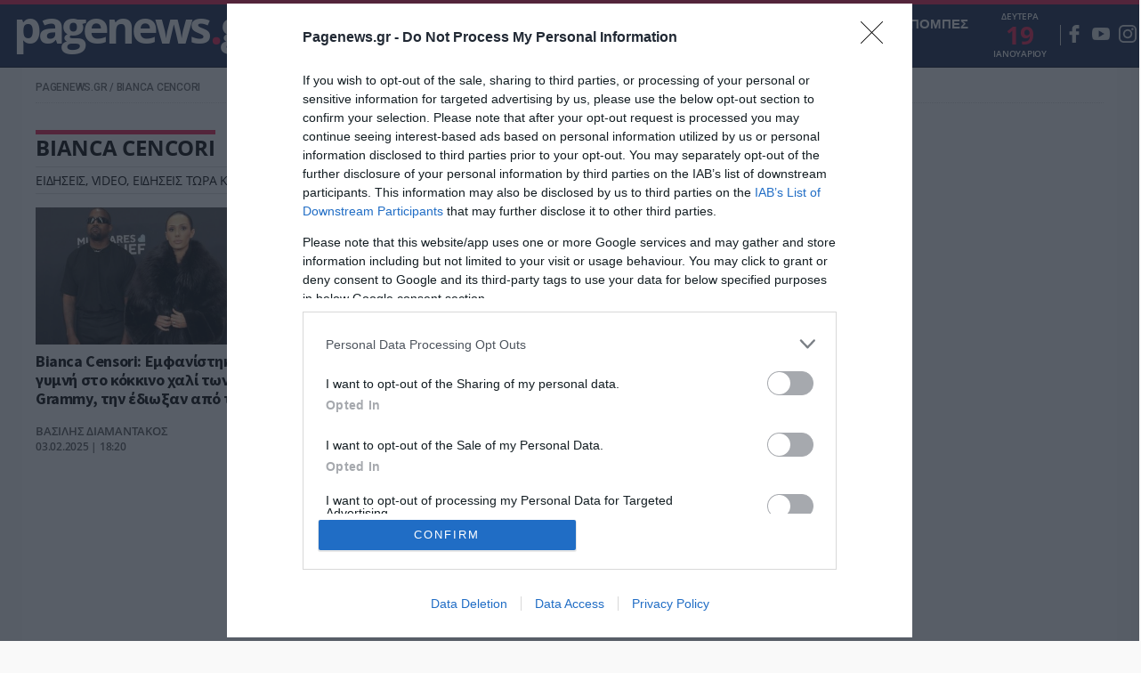

--- FILE ---
content_type: text/html; charset=utf-8
request_url: https://www.google.com/recaptcha/api2/aframe
body_size: 266
content:
<!DOCTYPE HTML><html><head><meta http-equiv="content-type" content="text/html; charset=UTF-8"></head><body><script nonce="3-IvwNwObeIO22JSEiYFvA">/** Anti-fraud and anti-abuse applications only. See google.com/recaptcha */ try{var clients={'sodar':'https://pagead2.googlesyndication.com/pagead/sodar?'};window.addEventListener("message",function(a){try{if(a.source===window.parent){var b=JSON.parse(a.data);var c=clients[b['id']];if(c){var d=document.createElement('img');d.src=c+b['params']+'&rc='+(localStorage.getItem("rc::a")?sessionStorage.getItem("rc::b"):"");window.document.body.appendChild(d);sessionStorage.setItem("rc::e",parseInt(sessionStorage.getItem("rc::e")||0)+1);localStorage.setItem("rc::h",'1768802254043');}}}catch(b){}});window.parent.postMessage("_grecaptcha_ready", "*");}catch(b){}</script></body></html>